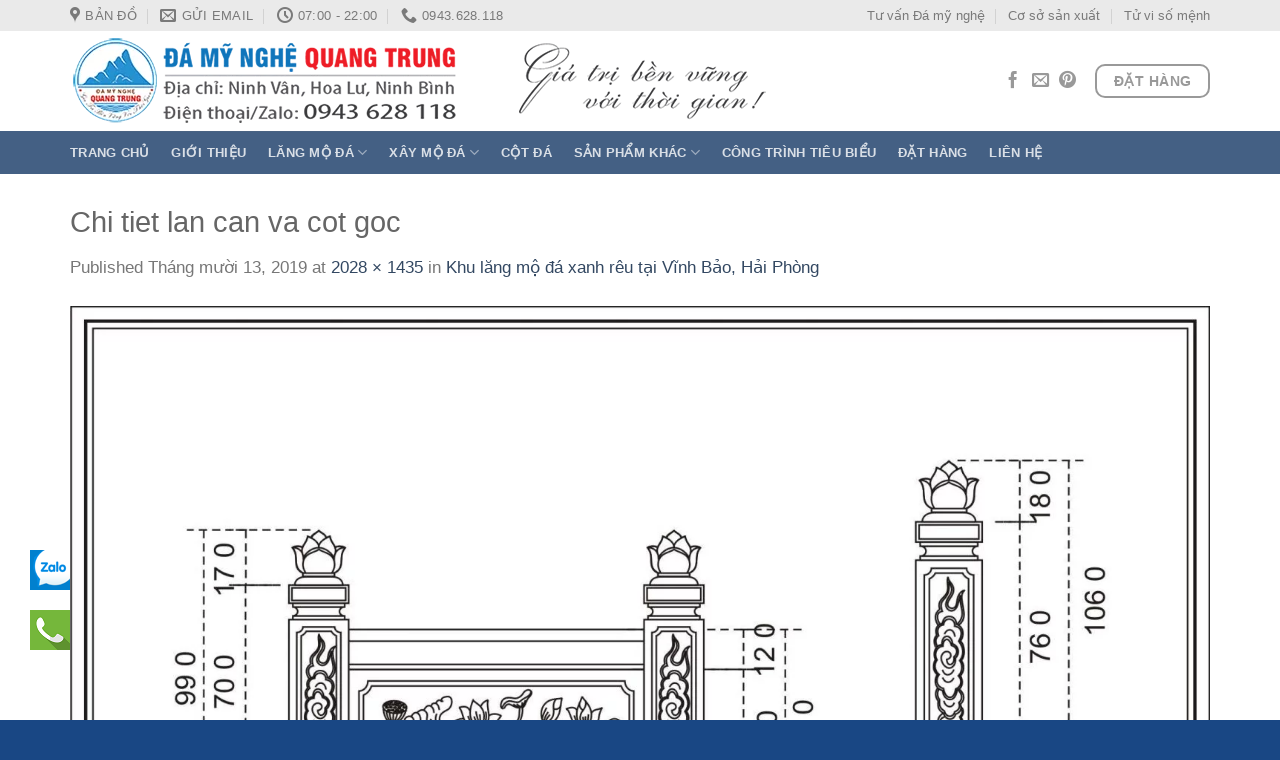

--- FILE ---
content_type: text/html; charset=UTF-8
request_url: https://damynghequangtrung.com/khu-lang-mo-da-xanh-reu-tai-vinh-bao-hai-phong/chi-tiet-lan-can-va-cot-goc/
body_size: 14437
content:
<!DOCTYPE html>
<!--[if IE 9 ]> <html lang="vi" prefix="og: https://ogp.me/ns#" class="ie9 loading-site no-js"> <![endif]-->
<!--[if IE 8 ]> <html lang="vi" prefix="og: https://ogp.me/ns#" class="ie8 loading-site no-js"> <![endif]-->
<!--[if (gte IE 9)|!(IE)]><!-->
<html lang="vi" prefix="og: https://ogp.me/ns#" class="loading-site no-js"> <!--<![endif]-->
<head>
	<meta charset="UTF-8" />
	<link rel="profile" href="https://gmpg.org/xfn/11" />
	<link rel="pingback" href="https://damynghequangtrung.com/xmlrpc.php" />
	<meta name="msvalidate.01" content="91EFBCD0554E91D4F97BB27211C72D60" />
	<meta name="p:domain_verify" content="0edb1b181b0a5b74aee51b68ae203333"/>
	<!-- Google Tag Manager -->
	<script>(function(w,d,s,l,i){w[l]=w[l]||[];w[l].push({'gtm.start':
	new Date().getTime(),event:'gtm.js'});var f=d.getElementsByTagName(s)[0],
	j=d.createElement(s),dl=l!='dataLayer'?'&l='+l:'';j.async=true;j.src=
	'https://www.googletagmanager.com/gtm.js?id='+i+dl;f.parentNode.insertBefore(j,f);
	})(window,document,'script','dataLayer','GTM-5PTZFJD8');</script>
	<!-- End Google Tag Manager -->
	<script>(function(html){html.className = html.className.replace(/\bno-js\b/,'js')})(document.documentElement);</script>
<meta name="viewport" content="width=device-width, initial-scale=1, maximum-scale=1" />
<!-- Search Engine Optimization by Rank Math PRO - https://rankmath.com/ -->
<title>Chi tiet lan can va cot goc Mẫu Lăng mộ đá, Mộ đá ĐẸP Quang Trung</title>
<meta name="description" content="Chi tiet lan can va cot goc"/>
<meta name="robots" content="follow, index, max-snippet:-1, max-video-preview:-1, max-image-preview:large"/>
<link rel="canonical" href="https://damynghequangtrung.com/khu-lang-mo-da-xanh-reu-tai-vinh-bao-hai-phong/chi-tiet-lan-can-va-cot-goc/#main" />
<meta property="og:locale" content="vi_VN" />
<meta property="og:type" content="article" />
<meta property="og:title" content="Chi tiet lan can va cot goc Mẫu Lăng mộ đá, Mộ đá ĐẸP Quang Trung" />
<meta property="og:description" content="Chi tiet lan can va cot goc" />
<meta property="og:url" content="https://damynghequangtrung.com/khu-lang-mo-da-xanh-reu-tai-vinh-bao-hai-phong/chi-tiet-lan-can-va-cot-goc/#main" />
<meta property="og:site_name" content="Lăng Mộ đá, Mộ đá, Cuốn thư đá, Cột đá, Cổng đá Đẹp" />
<meta property="article:publisher" content="https://www.facebook.com/damynghequangtrung/" />
<meta property="og:updated_time" content="2019-10-13T05:33:52+07:00" />
<meta property="og:image" content="https://damynghequangtrung.com/wp-content/uploads/2019/10/Chi-tiet-lan-can-va-cot-goc-768x543.jpg" />
<meta property="og:image:secure_url" content="https://damynghequangtrung.com/wp-content/uploads/2019/10/Chi-tiet-lan-can-va-cot-goc-768x543.jpg" />
<meta property="og:image:width" content="768" />
<meta property="og:image:height" content="543" />
<meta property="og:image:alt" content="Chi tiet lan can va cot goc" />
<meta property="og:image:type" content="image/jpeg" />
<meta name="twitter:card" content="summary_large_image" />
<meta name="twitter:title" content="Chi tiet lan can va cot goc Mẫu Lăng mộ đá, Mộ đá ĐẸP Quang Trung" />
<meta name="twitter:description" content="Chi tiet lan can va cot goc" />
<meta name="twitter:image" content="https://damynghequangtrung.com/wp-content/uploads/2019/10/Chi-tiet-lan-can-va-cot-goc-768x543.jpg" />
<script type="application/ld+json" class="rank-math-schema-pro">{"@context":"https://schema.org","@graph":[{"@type":"BreadcrumbList","@id":"https://damynghequangtrung.com/khu-lang-mo-da-xanh-reu-tai-vinh-bao-hai-phong/chi-tiet-lan-can-va-cot-goc/#main#breadcrumb","itemListElement":[{"@type":"ListItem","position":"1","item":{"@id":"https://damynghequangtrung.com","name":"Trang ch\u1ee7"}},{"@type":"ListItem","position":"2","item":{"@id":"https://damynghequangtrung.com/khu-lang-mo-da-xanh-reu-tai-vinh-bao-hai-phong/","name":"Khu l\u0103ng m\u1ed9 \u0111\u00e1 xanh r\u00eau t\u1ea1i V\u0129nh B\u1ea3o, H\u1ea3i Ph\u00f2ng"}},{"@type":"ListItem","position":"3","item":{"@id":"https://damynghequangtrung.com/khu-lang-mo-da-xanh-reu-tai-vinh-bao-hai-phong/chi-tiet-lan-can-va-cot-goc/#main","name":"Chi tiet lan can va cot goc"}}]}]}</script>
<!-- /Rank Math WordPress SEO plugin -->

<link rel='dns-prefetch' href='//www.googletagmanager.com' />
<link rel='dns-prefetch' href='//fonts.googleapis.com' />
<link rel="alternate" type="application/rss+xml" title="Dòng thông tin Lăng Mộ đá, Mộ đá, Cuốn thư đá, Cột đá, Cổng đá Đẹp &raquo;" href="https://damynghequangtrung.com/feed/" />
<link rel="alternate" type="application/rss+xml" title="Lăng Mộ đá, Mộ đá, Cuốn thư đá, Cột đá, Cổng đá Đẹp &raquo; Dòng bình luận" href="https://damynghequangtrung.com/comments/feed/" />
<link rel="alternate" type="application/rss+xml" title="Lăng Mộ đá, Mộ đá, Cuốn thư đá, Cột đá, Cổng đá Đẹp &raquo; Chi tiet lan can va cot goc Dòng bình luận" href="https://damynghequangtrung.com/khu-lang-mo-da-xanh-reu-tai-vinh-bao-hai-phong/chi-tiet-lan-can-va-cot-goc/#main/feed/" />
<script type="text/javascript">
/* <![CDATA[ */
window._wpemojiSettings = {"baseUrl":"https:\/\/s.w.org\/images\/core\/emoji\/15.0.3\/72x72\/","ext":".png","svgUrl":"https:\/\/s.w.org\/images\/core\/emoji\/15.0.3\/svg\/","svgExt":".svg","source":{"concatemoji":"https:\/\/damynghequangtrung.com\/wp-includes\/js\/wp-emoji-release.min.js?ver=6.6.4"}};
/*! This file is auto-generated */
!function(i,n){var o,s,e;function c(e){try{var t={supportTests:e,timestamp:(new Date).valueOf()};sessionStorage.setItem(o,JSON.stringify(t))}catch(e){}}function p(e,t,n){e.clearRect(0,0,e.canvas.width,e.canvas.height),e.fillText(t,0,0);var t=new Uint32Array(e.getImageData(0,0,e.canvas.width,e.canvas.height).data),r=(e.clearRect(0,0,e.canvas.width,e.canvas.height),e.fillText(n,0,0),new Uint32Array(e.getImageData(0,0,e.canvas.width,e.canvas.height).data));return t.every(function(e,t){return e===r[t]})}function u(e,t,n){switch(t){case"flag":return n(e,"\ud83c\udff3\ufe0f\u200d\u26a7\ufe0f","\ud83c\udff3\ufe0f\u200b\u26a7\ufe0f")?!1:!n(e,"\ud83c\uddfa\ud83c\uddf3","\ud83c\uddfa\u200b\ud83c\uddf3")&&!n(e,"\ud83c\udff4\udb40\udc67\udb40\udc62\udb40\udc65\udb40\udc6e\udb40\udc67\udb40\udc7f","\ud83c\udff4\u200b\udb40\udc67\u200b\udb40\udc62\u200b\udb40\udc65\u200b\udb40\udc6e\u200b\udb40\udc67\u200b\udb40\udc7f");case"emoji":return!n(e,"\ud83d\udc26\u200d\u2b1b","\ud83d\udc26\u200b\u2b1b")}return!1}function f(e,t,n){var r="undefined"!=typeof WorkerGlobalScope&&self instanceof WorkerGlobalScope?new OffscreenCanvas(300,150):i.createElement("canvas"),a=r.getContext("2d",{willReadFrequently:!0}),o=(a.textBaseline="top",a.font="600 32px Arial",{});return e.forEach(function(e){o[e]=t(a,e,n)}),o}function t(e){var t=i.createElement("script");t.src=e,t.defer=!0,i.head.appendChild(t)}"undefined"!=typeof Promise&&(o="wpEmojiSettingsSupports",s=["flag","emoji"],n.supports={everything:!0,everythingExceptFlag:!0},e=new Promise(function(e){i.addEventListener("DOMContentLoaded",e,{once:!0})}),new Promise(function(t){var n=function(){try{var e=JSON.parse(sessionStorage.getItem(o));if("object"==typeof e&&"number"==typeof e.timestamp&&(new Date).valueOf()<e.timestamp+604800&&"object"==typeof e.supportTests)return e.supportTests}catch(e){}return null}();if(!n){if("undefined"!=typeof Worker&&"undefined"!=typeof OffscreenCanvas&&"undefined"!=typeof URL&&URL.createObjectURL&&"undefined"!=typeof Blob)try{var e="postMessage("+f.toString()+"("+[JSON.stringify(s),u.toString(),p.toString()].join(",")+"));",r=new Blob([e],{type:"text/javascript"}),a=new Worker(URL.createObjectURL(r),{name:"wpTestEmojiSupports"});return void(a.onmessage=function(e){c(n=e.data),a.terminate(),t(n)})}catch(e){}c(n=f(s,u,p))}t(n)}).then(function(e){for(var t in e)n.supports[t]=e[t],n.supports.everything=n.supports.everything&&n.supports[t],"flag"!==t&&(n.supports.everythingExceptFlag=n.supports.everythingExceptFlag&&n.supports[t]);n.supports.everythingExceptFlag=n.supports.everythingExceptFlag&&!n.supports.flag,n.DOMReady=!1,n.readyCallback=function(){n.DOMReady=!0}}).then(function(){return e}).then(function(){var e;n.supports.everything||(n.readyCallback(),(e=n.source||{}).concatemoji?t(e.concatemoji):e.wpemoji&&e.twemoji&&(t(e.twemoji),t(e.wpemoji)))}))}((window,document),window._wpemojiSettings);
/* ]]> */
</script>
<style id='wp-emoji-styles-inline-css' type='text/css'>

	img.wp-smiley, img.emoji {
		display: inline !important;
		border: none !important;
		box-shadow: none !important;
		height: 1em !important;
		width: 1em !important;
		margin: 0 0.07em !important;
		vertical-align: -0.1em !important;
		background: none !important;
		padding: 0 !important;
	}
</style>
<link rel='stylesheet' id='wp-block-library-css' href='https://damynghequangtrung.com/wp-includes/css/dist/block-library/style.min.css?ver=6.6.4' type='text/css' media='all' />
<style id='wpjoli-joli-table-of-contents-style-inline-css' type='text/css'>


</style>
<style id='classic-theme-styles-inline-css' type='text/css'>
/*! This file is auto-generated */
.wp-block-button__link{color:#fff;background-color:#32373c;border-radius:9999px;box-shadow:none;text-decoration:none;padding:calc(.667em + 2px) calc(1.333em + 2px);font-size:1.125em}.wp-block-file__button{background:#32373c;color:#fff;text-decoration:none}
</style>
<style id='global-styles-inline-css' type='text/css'>
:root{--wp--preset--aspect-ratio--square: 1;--wp--preset--aspect-ratio--4-3: 4/3;--wp--preset--aspect-ratio--3-4: 3/4;--wp--preset--aspect-ratio--3-2: 3/2;--wp--preset--aspect-ratio--2-3: 2/3;--wp--preset--aspect-ratio--16-9: 16/9;--wp--preset--aspect-ratio--9-16: 9/16;--wp--preset--color--black: #000000;--wp--preset--color--cyan-bluish-gray: #abb8c3;--wp--preset--color--white: #ffffff;--wp--preset--color--pale-pink: #f78da7;--wp--preset--color--vivid-red: #cf2e2e;--wp--preset--color--luminous-vivid-orange: #ff6900;--wp--preset--color--luminous-vivid-amber: #fcb900;--wp--preset--color--light-green-cyan: #7bdcb5;--wp--preset--color--vivid-green-cyan: #00d084;--wp--preset--color--pale-cyan-blue: #8ed1fc;--wp--preset--color--vivid-cyan-blue: #0693e3;--wp--preset--color--vivid-purple: #9b51e0;--wp--preset--gradient--vivid-cyan-blue-to-vivid-purple: linear-gradient(135deg,rgba(6,147,227,1) 0%,rgb(155,81,224) 100%);--wp--preset--gradient--light-green-cyan-to-vivid-green-cyan: linear-gradient(135deg,rgb(122,220,180) 0%,rgb(0,208,130) 100%);--wp--preset--gradient--luminous-vivid-amber-to-luminous-vivid-orange: linear-gradient(135deg,rgba(252,185,0,1) 0%,rgba(255,105,0,1) 100%);--wp--preset--gradient--luminous-vivid-orange-to-vivid-red: linear-gradient(135deg,rgba(255,105,0,1) 0%,rgb(207,46,46) 100%);--wp--preset--gradient--very-light-gray-to-cyan-bluish-gray: linear-gradient(135deg,rgb(238,238,238) 0%,rgb(169,184,195) 100%);--wp--preset--gradient--cool-to-warm-spectrum: linear-gradient(135deg,rgb(74,234,220) 0%,rgb(151,120,209) 20%,rgb(207,42,186) 40%,rgb(238,44,130) 60%,rgb(251,105,98) 80%,rgb(254,248,76) 100%);--wp--preset--gradient--blush-light-purple: linear-gradient(135deg,rgb(255,206,236) 0%,rgb(152,150,240) 100%);--wp--preset--gradient--blush-bordeaux: linear-gradient(135deg,rgb(254,205,165) 0%,rgb(254,45,45) 50%,rgb(107,0,62) 100%);--wp--preset--gradient--luminous-dusk: linear-gradient(135deg,rgb(255,203,112) 0%,rgb(199,81,192) 50%,rgb(65,88,208) 100%);--wp--preset--gradient--pale-ocean: linear-gradient(135deg,rgb(255,245,203) 0%,rgb(182,227,212) 50%,rgb(51,167,181) 100%);--wp--preset--gradient--electric-grass: linear-gradient(135deg,rgb(202,248,128) 0%,rgb(113,206,126) 100%);--wp--preset--gradient--midnight: linear-gradient(135deg,rgb(2,3,129) 0%,rgb(40,116,252) 100%);--wp--preset--font-size--small: 13px;--wp--preset--font-size--medium: 20px;--wp--preset--font-size--large: 36px;--wp--preset--font-size--x-large: 42px;--wp--preset--spacing--20: 0.44rem;--wp--preset--spacing--30: 0.67rem;--wp--preset--spacing--40: 1rem;--wp--preset--spacing--50: 1.5rem;--wp--preset--spacing--60: 2.25rem;--wp--preset--spacing--70: 3.38rem;--wp--preset--spacing--80: 5.06rem;--wp--preset--shadow--natural: 6px 6px 9px rgba(0, 0, 0, 0.2);--wp--preset--shadow--deep: 12px 12px 50px rgba(0, 0, 0, 0.4);--wp--preset--shadow--sharp: 6px 6px 0px rgba(0, 0, 0, 0.2);--wp--preset--shadow--outlined: 6px 6px 0px -3px rgba(255, 255, 255, 1), 6px 6px rgba(0, 0, 0, 1);--wp--preset--shadow--crisp: 6px 6px 0px rgba(0, 0, 0, 1);}:where(.is-layout-flex){gap: 0.5em;}:where(.is-layout-grid){gap: 0.5em;}body .is-layout-flex{display: flex;}.is-layout-flex{flex-wrap: wrap;align-items: center;}.is-layout-flex > :is(*, div){margin: 0;}body .is-layout-grid{display: grid;}.is-layout-grid > :is(*, div){margin: 0;}:where(.wp-block-columns.is-layout-flex){gap: 2em;}:where(.wp-block-columns.is-layout-grid){gap: 2em;}:where(.wp-block-post-template.is-layout-flex){gap: 1.25em;}:where(.wp-block-post-template.is-layout-grid){gap: 1.25em;}.has-black-color{color: var(--wp--preset--color--black) !important;}.has-cyan-bluish-gray-color{color: var(--wp--preset--color--cyan-bluish-gray) !important;}.has-white-color{color: var(--wp--preset--color--white) !important;}.has-pale-pink-color{color: var(--wp--preset--color--pale-pink) !important;}.has-vivid-red-color{color: var(--wp--preset--color--vivid-red) !important;}.has-luminous-vivid-orange-color{color: var(--wp--preset--color--luminous-vivid-orange) !important;}.has-luminous-vivid-amber-color{color: var(--wp--preset--color--luminous-vivid-amber) !important;}.has-light-green-cyan-color{color: var(--wp--preset--color--light-green-cyan) !important;}.has-vivid-green-cyan-color{color: var(--wp--preset--color--vivid-green-cyan) !important;}.has-pale-cyan-blue-color{color: var(--wp--preset--color--pale-cyan-blue) !important;}.has-vivid-cyan-blue-color{color: var(--wp--preset--color--vivid-cyan-blue) !important;}.has-vivid-purple-color{color: var(--wp--preset--color--vivid-purple) !important;}.has-black-background-color{background-color: var(--wp--preset--color--black) !important;}.has-cyan-bluish-gray-background-color{background-color: var(--wp--preset--color--cyan-bluish-gray) !important;}.has-white-background-color{background-color: var(--wp--preset--color--white) !important;}.has-pale-pink-background-color{background-color: var(--wp--preset--color--pale-pink) !important;}.has-vivid-red-background-color{background-color: var(--wp--preset--color--vivid-red) !important;}.has-luminous-vivid-orange-background-color{background-color: var(--wp--preset--color--luminous-vivid-orange) !important;}.has-luminous-vivid-amber-background-color{background-color: var(--wp--preset--color--luminous-vivid-amber) !important;}.has-light-green-cyan-background-color{background-color: var(--wp--preset--color--light-green-cyan) !important;}.has-vivid-green-cyan-background-color{background-color: var(--wp--preset--color--vivid-green-cyan) !important;}.has-pale-cyan-blue-background-color{background-color: var(--wp--preset--color--pale-cyan-blue) !important;}.has-vivid-cyan-blue-background-color{background-color: var(--wp--preset--color--vivid-cyan-blue) !important;}.has-vivid-purple-background-color{background-color: var(--wp--preset--color--vivid-purple) !important;}.has-black-border-color{border-color: var(--wp--preset--color--black) !important;}.has-cyan-bluish-gray-border-color{border-color: var(--wp--preset--color--cyan-bluish-gray) !important;}.has-white-border-color{border-color: var(--wp--preset--color--white) !important;}.has-pale-pink-border-color{border-color: var(--wp--preset--color--pale-pink) !important;}.has-vivid-red-border-color{border-color: var(--wp--preset--color--vivid-red) !important;}.has-luminous-vivid-orange-border-color{border-color: var(--wp--preset--color--luminous-vivid-orange) !important;}.has-luminous-vivid-amber-border-color{border-color: var(--wp--preset--color--luminous-vivid-amber) !important;}.has-light-green-cyan-border-color{border-color: var(--wp--preset--color--light-green-cyan) !important;}.has-vivid-green-cyan-border-color{border-color: var(--wp--preset--color--vivid-green-cyan) !important;}.has-pale-cyan-blue-border-color{border-color: var(--wp--preset--color--pale-cyan-blue) !important;}.has-vivid-cyan-blue-border-color{border-color: var(--wp--preset--color--vivid-cyan-blue) !important;}.has-vivid-purple-border-color{border-color: var(--wp--preset--color--vivid-purple) !important;}.has-vivid-cyan-blue-to-vivid-purple-gradient-background{background: var(--wp--preset--gradient--vivid-cyan-blue-to-vivid-purple) !important;}.has-light-green-cyan-to-vivid-green-cyan-gradient-background{background: var(--wp--preset--gradient--light-green-cyan-to-vivid-green-cyan) !important;}.has-luminous-vivid-amber-to-luminous-vivid-orange-gradient-background{background: var(--wp--preset--gradient--luminous-vivid-amber-to-luminous-vivid-orange) !important;}.has-luminous-vivid-orange-to-vivid-red-gradient-background{background: var(--wp--preset--gradient--luminous-vivid-orange-to-vivid-red) !important;}.has-very-light-gray-to-cyan-bluish-gray-gradient-background{background: var(--wp--preset--gradient--very-light-gray-to-cyan-bluish-gray) !important;}.has-cool-to-warm-spectrum-gradient-background{background: var(--wp--preset--gradient--cool-to-warm-spectrum) !important;}.has-blush-light-purple-gradient-background{background: var(--wp--preset--gradient--blush-light-purple) !important;}.has-blush-bordeaux-gradient-background{background: var(--wp--preset--gradient--blush-bordeaux) !important;}.has-luminous-dusk-gradient-background{background: var(--wp--preset--gradient--luminous-dusk) !important;}.has-pale-ocean-gradient-background{background: var(--wp--preset--gradient--pale-ocean) !important;}.has-electric-grass-gradient-background{background: var(--wp--preset--gradient--electric-grass) !important;}.has-midnight-gradient-background{background: var(--wp--preset--gradient--midnight) !important;}.has-small-font-size{font-size: var(--wp--preset--font-size--small) !important;}.has-medium-font-size{font-size: var(--wp--preset--font-size--medium) !important;}.has-large-font-size{font-size: var(--wp--preset--font-size--large) !important;}.has-x-large-font-size{font-size: var(--wp--preset--font-size--x-large) !important;}
:where(.wp-block-post-template.is-layout-flex){gap: 1.25em;}:where(.wp-block-post-template.is-layout-grid){gap: 1.25em;}
:where(.wp-block-columns.is-layout-flex){gap: 2em;}:where(.wp-block-columns.is-layout-grid){gap: 2em;}
:root :where(.wp-block-pullquote){font-size: 1.5em;line-height: 1.6;}
</style>
<link rel='stylesheet' id='contact-form-7-css' href='https://damynghequangtrung.com/wp-content/plugins/contact-form-7/includes/css/styles.css?ver=5.7.3' type='text/css' media='all' />
<link rel='stylesheet' id='flatsome-icons-css' href='https://damynghequangtrung.com/wp-content/themes/flatsome/assets/css/fl-icons.css?ver=3.3' type='text/css' media='all' />
<link rel='stylesheet' id='flatsome-main-css' href='https://damynghequangtrung.com/wp-content/themes/flatsome/assets/css/flatsome.css?ver=3.10.4' type='text/css' media='all' />
<link rel='stylesheet' id='flatsome-style-css' href='https://damynghequangtrung.com/wp-content/themes/flatsome-child/style.css?ver=3.0' type='text/css' media='all' />
<link rel='stylesheet' id='flatsome-googlefonts-css' href='//fonts.googleapis.com/css?family=-apple-system%2C+BlinkMacSystemFont%2C+&quot;Segoe_UI&quot;,_Roboto,_Oxygen-Sans,_Ubuntu,_Cantarell,_&quot;Helvetica_Neue&quot;,_sans-serif:regular,regular|Monaco,&quot;Lucida_Sans_Typewriter&quot;,&quot;Lucida_Typewriter&quot;Courier_New&quot;,Courier,monospace:regular,regular,700,regular&#038;display=swap&#038;ver=3.9' type='text/css' media='all' />

<!-- Đoạn mã Google tag (gtag.js) được thêm bởi Site Kit -->
<!-- Đoạn mã Google Analytics được thêm bởi Site Kit -->
<script type="text/javascript" src="https://www.googletagmanager.com/gtag/js?id=GT-WF78CTHN" id="google_gtagjs-js" async></script>
<script type="text/javascript" id="google_gtagjs-js-after">
/* <![CDATA[ */
window.dataLayer = window.dataLayer || [];function gtag(){dataLayer.push(arguments);}
gtag("set","linker",{"domains":["damynghequangtrung.com"]});
gtag("js", new Date());
gtag("set", "developer_id.dZTNiMT", true);
gtag("config", "GT-WF78CTHN", {"googlesitekit_post_type":"attachment"});
 window._googlesitekit = window._googlesitekit || {}; window._googlesitekit.throttledEvents = []; window._googlesitekit.gtagEvent = (name, data) => { var key = JSON.stringify( { name, data } ); if ( !! window._googlesitekit.throttledEvents[ key ] ) { return; } window._googlesitekit.throttledEvents[ key ] = true; setTimeout( () => { delete window._googlesitekit.throttledEvents[ key ]; }, 5 ); gtag( "event", name, { ...data, event_source: "site-kit" } ); }; 
/* ]]> */
</script>
<script type="text/javascript" src="https://damynghequangtrung.com/wp-includes/js/jquery/jquery.min.js?ver=3.7.1" id="jquery-core-js"></script>
<script type="text/javascript" src="https://damynghequangtrung.com/wp-includes/js/jquery/jquery-migrate.min.js?ver=3.4.1" id="jquery-migrate-js"></script>
<link rel="https://api.w.org/" href="https://damynghequangtrung.com/wp-json/" /><link rel="alternate" title="JSON" type="application/json" href="https://damynghequangtrung.com/wp-json/wp/v2/media/3967" /><link rel="EditURI" type="application/rsd+xml" title="RSD" href="https://damynghequangtrung.com/xmlrpc.php?rsd" />
<meta name="generator" content="WordPress 6.6.4" />
<link rel='shortlink' href='https://damynghequangtrung.com/?p=3967' />
<link rel="alternate" title="oNhúng (JSON)" type="application/json+oembed" href="https://damynghequangtrung.com/wp-json/oembed/1.0/embed?url=https%3A%2F%2Fdamynghequangtrung.com%2Fkhu-lang-mo-da-xanh-reu-tai-vinh-bao-hai-phong%2Fchi-tiet-lan-can-va-cot-goc%2F%23main" />
<link rel="alternate" title="oNhúng (XML)" type="text/xml+oembed" href="https://damynghequangtrung.com/wp-json/oembed/1.0/embed?url=https%3A%2F%2Fdamynghequangtrung.com%2Fkhu-lang-mo-da-xanh-reu-tai-vinh-bao-hai-phong%2Fchi-tiet-lan-can-va-cot-goc%2F%23main&#038;format=xml" />
<meta name="generator" content="Site Kit by Google 1.170.0" /><style>.bg{opacity: 0; transition: opacity 1s; -webkit-transition: opacity 1s;} .bg-loaded{opacity: 1;}</style><!--[if IE]><link rel="stylesheet" type="text/css" href="https://damynghequangtrung.com/wp-content/themes/flatsome/assets/css/ie-fallback.css"><script src="//cdnjs.cloudflare.com/ajax/libs/html5shiv/3.6.1/html5shiv.js"></script><script>var head = document.getElementsByTagName('head')[0],style = document.createElement('style');style.type = 'text/css';style.styleSheet.cssText = ':before,:after{content:none !important';head.appendChild(style);setTimeout(function(){head.removeChild(style);}, 0);</script><script src="https://damynghequangtrung.com/wp-content/themes/flatsome/assets/libs/ie-flexibility.js"></script><![endif]--><link rel="icon" href="https://damynghequangtrung.com/wp-content/uploads/2018/10/cropped-logo-Copy-32x32.png" sizes="32x32" />
<link rel="icon" href="https://damynghequangtrung.com/wp-content/uploads/2018/10/cropped-logo-Copy-192x192.png" sizes="192x192" />
<link rel="apple-touch-icon" href="https://damynghequangtrung.com/wp-content/uploads/2018/10/cropped-logo-Copy-180x180.png" />
<meta name="msapplication-TileImage" content="https://damynghequangtrung.com/wp-content/uploads/2018/10/cropped-logo-Copy-270x270.png" />
<style id="custom-css" type="text/css">:root {--primary-color: #446084;}.full-width .ubermenu-nav, .container, .row{max-width: 1170px}.row.row-collapse{max-width: 1140px}.row.row-small{max-width: 1162.5px}.row.row-large{max-width: 1200px}.header-main{height: 100px}#logo img{max-height: 100px}#logo{width:700px;}.header-bottom{min-height: 43px}.header-top{min-height: 30px}.transparent .header-main{height: 30px}.transparent #logo img{max-height: 30px}.has-transparent + .page-title:first-of-type,.has-transparent + #main > .page-title,.has-transparent + #main > div > .page-title,.has-transparent + #main .page-header-wrapper:first-of-type .page-title{padding-top: 110px;}.header.show-on-scroll,.stuck .header-main{height:70px!important}.stuck #logo img{max-height: 70px!important}.header-bg-color, .header-wrapper {background-color: rgba(255,255,255,0.9)}.header-bottom {background-color: #446084}.stuck .header-main .nav > li > a{line-height: 50px }.header-bottom-nav > li > a{line-height: 16px }@media (max-width: 549px) {.header-main{height: 70px}#logo img{max-height: 70px}}.header-top{background-color:#eaeaea!important;}body{font-size: 105%;}@media screen and (max-width: 549px){body{font-size: 100%;}}body{font-family:"Monaco,&quot;Lucida Sans Typewriter&quot;,&quot;Lucida Typewriter&quot;,&quot;Courier New&quot;,Courier,monospace", sans-serif}body{font-weight: 0}.nav > li > a {font-family:"Monaco,&quot;Lucida Sans Typewriter&quot;,&quot;Lucida Typewriter&quot;,&quot;Courier New&quot;,Courier,monospace", sans-serif;}.nav > li > a {font-weight: 700;}h1,h2,h3,h4,h5,h6,.heading-font, .off-canvas-center .nav-sidebar.nav-vertical > li > a{font-family: "-apple-system, BlinkMacSystemFont, &quot;Segoe UI&quot;, Roboto, Oxygen-Sans, Ubuntu, Cantarell, &quot;Helvetica Neue&quot;, sans-serif", sans-serif;}h1,h2,h3,h4,h5,h6,.heading-font,.banner h1,.banner h2{font-weight: 0;}h1,h2,h3,h4,h5,h6,.heading-font{color: #666666;}.alt-font{font-family: "Monaco,&quot;Lucida Sans Typewriter&quot;,&quot;Lucida Typewriter&quot;,&quot;Courier New&quot;,Courier,monospace", sans-serif;}.alt-font{font-weight: 0!important;}.footer-2{background-color: #446084}.absolute-footer, html{background-color: #194784}/* Custom CSS */.nav-dropdown>li>a{padding: 5px 10px;}.nav-dropdown {min-width: 220px;}h1, h2, h3, h4, h5, h6, .heading-font {font-weight: 400!important;}.box-image .image-cover {}.label-new.menu-item > a:after{content:"New";}.label-hot.menu-item > a:after{content:"Hot";}.label-sale.menu-item > a:after{content:"Sale";}.label-popular.menu-item > a:after{content:"Popular";}</style></head>

<body data-rsssl=1 class="attachment attachment-template-default single single-attachment postid-3967 attachmentid-3967 attachment-jpeg lightbox nav-dropdown-has-arrow">
	<!-- Google Tag Manager (noscript) -->
	<noscript><iframe src="https://www.googletagmanager.com/ns.html?id=GTM-5PTZFJD8"
	height="0" width="0" style="display:none;visibility:hidden"></iframe></noscript>
	<!-- End Google Tag Manager (noscript) -->


<a class="skip-link screen-reader-text" href="#main">Skip to content</a>

<div id="wrapper">

	
	<header id="header" class="header has-sticky sticky-jump">
		<div class="header-wrapper">
			<div id="top-bar" class="header-top hide-for-sticky">
    <div class="flex-row container">
      <div class="flex-col hide-for-medium flex-left">
          <ul class="nav nav-left medium-nav-center nav-small  nav-divided">
              <li class="header-contact-wrapper">
		<ul id="header-contact" class="nav nav-divided nav-uppercase header-contact">
					<li class="">
			  <a target="_blank" rel="noopener noreferrer nofollow external" href="https://maps.google.com/?q=Đá mỹ nghệ Quang Trung" title="Đá mỹ nghệ Quang Trung" class="tooltip" data-wpel-link="external">
			  	 <i class="icon-map-pin-fill" style="font-size:16px;"></i>			     <span>
			     	Bản đồ			     </span>
			  </a>
			</li>
			
						<li class="">
			  <a href="mailto:quangtrung118.nb@gmail.com" class="tooltip" title="quangtrung118.nb@gmail.com">
				  <i class="icon-envelop" style="font-size:16px;"></i>			       <span>
			       	Gửi Email			       </span>
			  </a>
			</li>
					
						<li class="">
			  <a class="tooltip" title="07:00 - 22:00 | 24h/7 ">
			  	   <i class="icon-clock" style="font-size:16px;"></i>			        <span>07:00 - 22:00</span>
			  </a>
			 </li>
			
						<li class="">
			  <a href="tel:0943.628.118" class="tooltip" title="0943.628.118" data-wpel-link="internal">
			     <i class="icon-phone" style="font-size:16px;"></i>			      <span>0943.628.118</span>
			  </a>
			</li>
				</ul>
</li>          </ul>
      </div><!-- flex-col left -->

      <div class="flex-col hide-for-medium flex-center">
          <ul class="nav nav-center nav-small  nav-divided">
                        </ul>
      </div><!-- center -->

      <div class="flex-col hide-for-medium flex-right">
         <ul class="nav top-bar-nav nav-right nav-small  nav-divided">
              <li id="menu-item-6029" class="menu-item menu-item-type-custom menu-item-object-custom  menu-item-6029"><a href="https://damynghequangtrung.com/tu-van-da-my-nghe/" class="nav-top-link" data-wpel-link="internal">Tư vấn Đá mỹ nghệ</a></li>
<li id="menu-item-6030" class="menu-item menu-item-type-custom menu-item-object-custom  menu-item-6030"><a href="https://damynghequangtrung.com/co-so-san-xuat/" class="nav-top-link" data-wpel-link="internal">Cơ sở sản xuất</a></li>
<li id="menu-item-7368" class="menu-item menu-item-type-taxonomy menu-item-object-category  menu-item-7368"><a href="https://damynghequangtrung.com/tu-vi-so-menh/" class="nav-top-link" data-wpel-link="internal">Tử vi số mệnh</a></li>
          </ul>
      </div><!-- .flex-col right -->

            <div class="flex-col show-for-medium flex-grow">
          <ul class="nav nav-center nav-small mobile-nav  nav-divided">
              <li class="html custom html_topbar_left"><strong class="uppercase">Xây Lăng Mộ đá; Mộ đá đẹp, uy tín</strong></li>          </ul>
      </div>
      
    </div><!-- .flex-row -->
</div><!-- #header-top -->
<div id="masthead" class="header-main hide-for-sticky">
      <div class="header-inner flex-row container logo-left medium-logo-center" role="navigation">

          <!-- Logo -->
          <div id="logo" class="flex-col logo">
            <!-- Header logo -->
<a href="https://damynghequangtrung.com/" title="Lăng Mộ đá, Mộ đá, Cuốn thư đá, Cột đá, Cổng đá Đẹp" rel="home" data-wpel-link="internal">
    <img width="700" height="100" src="https://damynghequangtrung.com/wp-content/uploads/2020/12/Banner-Quang-Trung-2021.png" class="header_logo header-logo" alt="Lăng Mộ đá, Mộ đá, Cuốn thư đá, Cột đá, Cổng đá Đẹp"/><img  width="700" height="100" src="https://damynghequangtrung.com/wp-content/uploads/2020/12/Banner-Quang-Trung-2021.png" class="header-logo-dark" alt="Lăng Mộ đá, Mộ đá, Cuốn thư đá, Cột đá, Cổng đá Đẹp"/></a>
          </div>

          <!-- Mobile Left Elements -->
          <div class="flex-col show-for-medium flex-left">
            <ul class="mobile-nav nav nav-left ">
              <li class="nav-icon has-icon">
  		<a href="#" data-open="#main-menu" data-pos="left" data-bg="main-menu-overlay" data-color="" class="is-small" aria-label="Menu" aria-controls="main-menu" aria-expanded="false">
		
		  <i class="icon-menu" ></i>
		  		</a>
	</li>            </ul>
          </div>

          <!-- Left Elements -->
          <div class="flex-col hide-for-medium flex-left
            flex-grow">
            <ul class="header-nav header-nav-main nav nav-left  nav-uppercase" >
                          </ul>
          </div>

          <!-- Right Elements -->
          <div class="flex-col hide-for-medium flex-right">
            <ul class="header-nav header-nav-main nav nav-right  nav-uppercase">
              <li class="html header-social-icons ml-0">
	<div class="social-icons follow-icons" ><a href="https://www.facebook.com/quangtrungstone" target="_blank" data-label="Facebook" rel="noopener noreferrer nofollow external" class="icon plain facebook tooltip" title="Follow on Facebook" data-wpel-link="external"><i class="icon-facebook" ></i></a><a href="mailto:quangtrung118.nb@gmail.com" data-label="E-mail"  rel="nofollow" class="icon plain  email tooltip" title="Send us an email"><i class="icon-envelop" ></i></a><a href="https://www.pinterest.com/langmodaquangtrung/" target="_blank" rel="noopener noreferrer nofollow"  data-label="Pinterest"  class="icon plain  pinterest tooltip" title="Follow on Pinterest"><i class="icon-pinterest" ></i></a></div></li><li class="html header-button-1">
	<div class="header-button">
	<a rel="noopener noreferrer" href="https://damynghequangtrung.com/huong-dan-dat-hang/" target="_blank" class="button secondary is-outline" style="border-radius:10px;" data-wpel-link="internal">
    <span>Đặt hàng</span>
  </a>
	</div>
</li>


            </ul>
          </div>

          <!-- Mobile Right Elements -->
          <div class="flex-col show-for-medium flex-right">
            <ul class="mobile-nav nav nav-right ">
                          </ul>
          </div>

      </div><!-- .header-inner -->
     
            <!-- Header divider -->
      <div class="container"><div class="top-divider full-width"></div></div>
      </div><!-- .header-main --><div id="wide-nav" class="header-bottom wide-nav nav-dark hide-for-medium">
    <div class="flex-row container">

                        <div class="flex-col hide-for-medium flex-left">
                <ul class="nav header-nav header-bottom-nav nav-left  nav-spacing-large nav-uppercase">
                    <li id="menu-item-8" class="menu-item menu-item-type-custom menu-item-object-custom menu-item-home  menu-item-8"><a title="Trang chủ" href="https://damynghequangtrung.com/" class="nav-top-link" data-wpel-link="internal">Trang chủ</a></li>
<li id="menu-item-5924" class="menu-item menu-item-type-post_type menu-item-object-page  menu-item-5924"><a title="Đá mỹ nghệ Quang Trung" href="https://damynghequangtrung.com/gioi-thieu-da-my-nghe-quang-trung/" class="nav-top-link" data-wpel-link="internal">Giới thiệu</a></li>
<li id="menu-item-12" class="menu-item menu-item-type-taxonomy menu-item-object-category menu-item-has-children  menu-item-12 has-dropdown"><a title="Lăng mộ đá" href="https://damynghequangtrung.com/lang-mo-da/" class="nav-top-link" data-wpel-link="internal">Lăng mộ đá<i class="icon-angle-down" ></i></a>
<ul class='nav-dropdown nav-dropdown-default'>
	<li id="menu-item-6225" class="menu-item menu-item-type-taxonomy menu-item-object-category  menu-item-6225"><a href="https://damynghequangtrung.com/lang-mo-da/" data-wpel-link="internal">Xây Lăng mộ đá</a></li>
	<li id="menu-item-6224" class="menu-item menu-item-type-taxonomy menu-item-object-category  menu-item-6224"><a href="https://damynghequangtrung.com/lang-tho-da/" data-wpel-link="internal">Lăng thờ đá</a></li>
	<li id="menu-item-6229" class="menu-item menu-item-type-taxonomy menu-item-object-category  menu-item-6229"><a href="https://damynghequangtrung.com/lang-mo-da/lang-mo-da-don/" data-wpel-link="internal">Lăng mộ đá đơn</a></li>
	<li id="menu-item-6228" class="menu-item menu-item-type-taxonomy menu-item-object-category  menu-item-6228"><a href="https://damynghequangtrung.com/lang-mo-da/lang-mo-da-doi/" data-wpel-link="internal">Lăng mộ đá đôi</a></li>
	<li id="menu-item-6230" class="menu-item menu-item-type-taxonomy menu-item-object-category  menu-item-6230"><a href="https://damynghequangtrung.com/lang-mo-da/lang-mo-da-hai-mai/" data-wpel-link="internal">Lăng mộ đá hai mái</a></li>
	<li id="menu-item-6226" class="menu-item menu-item-type-taxonomy menu-item-object-category  menu-item-6226"><a href="https://damynghequangtrung.com/lang-mo-da/lang-mo-da-ba-mai/" data-wpel-link="internal">Lăng mộ đá ba mái</a></li>
	<li id="menu-item-6227" class="menu-item menu-item-type-taxonomy menu-item-object-category  menu-item-6227"><a href="https://damynghequangtrung.com/lang-mo-da/lang-mo-da-cong-giao/" data-wpel-link="internal">Lăng mộ đá công giáo</a></li>
	<li id="menu-item-6231" class="menu-item menu-item-type-taxonomy menu-item-object-category  menu-item-6231"><a href="https://damynghequangtrung.com/lang-mo-da/lang-mo-da-xanh-reu/" data-wpel-link="internal">Lăng mộ đá xanh rêu</a></li>
</ul>
</li>
<li id="menu-item-13" class="menu-item menu-item-type-taxonomy menu-item-object-category menu-item-has-children  menu-item-13 has-dropdown"><a title="Xây Mộ đá" href="https://damynghequangtrung.com/mo-da/" class="nav-top-link" data-wpel-link="internal">Xây Mộ đá<i class="icon-angle-down" ></i></a>
<ul class='nav-dropdown nav-dropdown-default'>
	<li id="menu-item-5242" class="menu-item menu-item-type-taxonomy menu-item-object-category  menu-item-5242"><a title="Mộ đá ĐẸP" href="https://damynghequangtrung.com/mo-da/" data-wpel-link="internal">Mộ đá ĐẸP</a></li>
	<li id="menu-item-6448" class="menu-item menu-item-type-taxonomy menu-item-object-category  menu-item-6448"><a title="Mộ đá đơn đẹp" href="https://damynghequangtrung.com/mo-da/mo-da-don-dep/" data-wpel-link="internal">Mộ đá đơn đẹp</a></li>
	<li id="menu-item-6469" class="menu-item menu-item-type-taxonomy menu-item-object-category  menu-item-6469"><a title="Mộ đá có mái" href="https://damynghequangtrung.com/mo-da/mo-da-co-mai/" data-wpel-link="internal">Mộ đá có mái</a></li>
	<li id="menu-item-5240" class="menu-item menu-item-type-taxonomy menu-item-object-category  menu-item-5240"><a title="Mẫu Mộ đá đôi đẹp" href="https://damynghequangtrung.com/mo-da/mau-mo-da-doi/" data-wpel-link="internal">Mẫu Mộ đá đôi đẹp</a></li>
	<li id="menu-item-6472" class="menu-item menu-item-type-taxonomy menu-item-object-category  menu-item-6472"><a title="Mộ đá tròn đẹp" href="https://damynghequangtrung.com/mo-da/mo-da-tron-dep/" data-wpel-link="internal">Mộ đá tròn đẹp</a></li>
	<li id="menu-item-6471" class="menu-item menu-item-type-taxonomy menu-item-object-category  menu-item-6471"><a title="Mộ đá lục giác, bát giác" href="https://damynghequangtrung.com/mo-da/mo-da-luc-giac-bat-giac/" data-wpel-link="internal">Mộ đá lục giác, bát giác</a></li>
	<li id="menu-item-6470" class="menu-item menu-item-type-taxonomy menu-item-object-category  menu-item-6470"><a href="https://damynghequangtrung.com/mo-da/mo-da-cong-giao-dep/" data-wpel-link="internal">Mộ đá Công giáo đẹp</a></li>
	<li id="menu-item-5241" class="menu-item menu-item-type-taxonomy menu-item-object-category  menu-item-5241"><a title="Mộ Bảo tháp đá" href="https://damynghequangtrung.com/mo-bao-thap-da/" data-wpel-link="internal">Mộ Bảo tháp đá</a></li>
	<li id="menu-item-6473" class="menu-item menu-item-type-taxonomy menu-item-object-category  menu-item-6473"><a title="Mộ đá xanh rêu đẹp" href="https://damynghequangtrung.com/mo-da/mo-da-xanh-reu-dep/" data-wpel-link="internal">Mộ đá xanh rêu đẹp</a></li>
	<li id="menu-item-5243" class="menu-item menu-item-type-taxonomy menu-item-object-category  menu-item-5243"><a title="Mộ đá Hoa Cương" href="https://damynghequangtrung.com/mo-da-hoa-cuong/" data-wpel-link="internal">Mộ đá Hoa Cương</a></li>
</ul>
</li>
<li id="menu-item-11" class="menu-item menu-item-type-taxonomy menu-item-object-category  menu-item-11"><a title="Cột đá" href="https://damynghequangtrung.com/cot-da/" class="nav-top-link" data-wpel-link="internal">Cột đá</a></li>
<li id="menu-item-14" class="menu-item menu-item-type-custom menu-item-object-custom menu-item-has-children  menu-item-14 has-dropdown"><a title="Sản phẩm khác" href="#" class="nav-top-link">Sản phẩm khác<i class="icon-angle-down" ></i></a>
<ul class='nav-dropdown nav-dropdown-default'>
	<li id="menu-item-15" class="menu-item menu-item-type-taxonomy menu-item-object-category  menu-item-15"><a title="Bàn ghế đá" href="https://damynghequangtrung.com/ban-ghe-da/" data-wpel-link="internal">Bàn ghế đá</a></li>
	<li id="menu-item-16" class="menu-item menu-item-type-taxonomy menu-item-object-category  menu-item-16"><a title="Chân cột đá" href="https://damynghequangtrung.com/chan-cot-da/" data-wpel-link="internal">Chân cột đá</a></li>
	<li id="menu-item-17" class="menu-item menu-item-type-taxonomy menu-item-object-category  menu-item-17"><a title="Con giống đá" href="https://damynghequangtrung.com/con-giong-da/" data-wpel-link="internal">Con giống đá</a></li>
	<li id="menu-item-18" class="menu-item menu-item-type-taxonomy menu-item-object-category  menu-item-18"><a title="Cổng đá" href="https://damynghequangtrung.com/cong-da/" data-wpel-link="internal">Cổng đá</a></li>
	<li id="menu-item-19" class="menu-item menu-item-type-taxonomy menu-item-object-category  menu-item-19"><a title="Cuốn thư đá" href="https://damynghequangtrung.com/cuon-thu-da/" data-wpel-link="internal">Cuốn thư đá</a></li>
	<li id="menu-item-20" class="menu-item menu-item-type-taxonomy menu-item-object-category  menu-item-20"><a title="Lan can đá" href="https://damynghequangtrung.com/lan-can-da/" data-wpel-link="internal">Lan can đá</a></li>
	<li id="menu-item-1840" class="menu-item menu-item-type-taxonomy menu-item-object-category  menu-item-1840"><a title="Chiếu đá" href="https://damynghequangtrung.com/chieu-da/" data-wpel-link="internal">Chiếu đá</a></li>
	<li id="menu-item-22" class="menu-item menu-item-type-taxonomy menu-item-object-category  menu-item-22"><a title="Rồng đá" href="https://damynghequangtrung.com/rong-da/" data-wpel-link="internal">Rồng đá</a></li>
	<li id="menu-item-21" class="menu-item menu-item-type-taxonomy menu-item-object-category  menu-item-21"><a title="Lư hương đá" href="https://damynghequangtrung.com/lu-huong-da/" data-wpel-link="internal">Lư hương đá</a></li>
	<li id="menu-item-23" class="menu-item menu-item-type-taxonomy menu-item-object-category  menu-item-23"><a title="Tượng đá" href="https://damynghequangtrung.com/tuong-da/" data-wpel-link="internal">Tượng đá</a></li>
	<li id="menu-item-2747" class="menu-item menu-item-type-taxonomy menu-item-object-category  menu-item-2747"><a href="https://damynghequangtrung.com/dai-phun-nuoc-da/" data-wpel-link="internal">Đài phun nước đá</a></li>
	<li id="menu-item-7831" class="menu-item menu-item-type-taxonomy menu-item-object-category  menu-item-7831"><a href="https://damynghequangtrung.com/be-da/" data-wpel-link="internal">Bể đá</a></li>
	<li id="menu-item-2870" class="menu-item menu-item-type-taxonomy menu-item-object-category  menu-item-2870"><a href="https://damynghequangtrung.com/bia-da-tu-nhien/" data-wpel-link="internal">Bia đá tự nhiên</a></li>
	<li id="menu-item-3143" class="menu-item menu-item-type-taxonomy menu-item-object-category  menu-item-3143"><a href="https://damynghequangtrung.com/ban-le-da/" data-wpel-link="internal">Bàn lễ đá</a></li>
	<li id="menu-item-3779" class="menu-item menu-item-type-taxonomy menu-item-object-category  menu-item-3779"><a href="https://damynghequangtrung.com/mo-bao-thap-da/" data-wpel-link="internal">Mộ Bảo tháp đá</a></li>
	<li id="menu-item-4634" class="menu-item menu-item-type-taxonomy menu-item-object-category  menu-item-4634"><a href="https://damynghequangtrung.com/da-op-lat/" data-wpel-link="internal">Đá ốp lát</a></li>
	<li id="menu-item-4951" class="menu-item menu-item-type-taxonomy menu-item-object-category  menu-item-4951"><a href="https://damynghequangtrung.com/den-da-trang-tri/" data-wpel-link="internal">Đèn đá trang trí</a></li>
	<li id="menu-item-5414" class="menu-item menu-item-type-taxonomy menu-item-object-category  menu-item-5414"><a href="https://damynghequangtrung.com/lang-tho-da/" data-wpel-link="internal">Lăng thờ đá</a></li>
</ul>
</li>
<li id="menu-item-24" class="menu-item menu-item-type-taxonomy menu-item-object-category  menu-item-24"><a title="Công trình tiêu biểu" href="https://damynghequangtrung.com/cong-trinh-tieu-bieu/" class="nav-top-link" data-wpel-link="internal">Công trình tiêu biểu</a></li>
<li id="menu-item-4508" class="menu-item menu-item-type-post_type menu-item-object-page  menu-item-4508"><a title="Đặt hàng" href="https://damynghequangtrung.com/huong-dan-dat-hang/" class="nav-top-link" data-wpel-link="internal">Đặt hàng</a></li>
<li id="menu-item-10" class="menu-item menu-item-type-post_type menu-item-object-page  menu-item-10"><a title="Liên hệ" href="https://damynghequangtrung.com/lien-he/" class="nav-top-link" data-wpel-link="internal">Liên hệ</a></li>
                </ul>
            </div><!-- flex-col -->
            
            
                        <div class="flex-col hide-for-medium flex-right flex-grow">
              <ul class="nav header-nav header-bottom-nav nav-right  nav-spacing-large nav-uppercase">
                                 </ul>
            </div><!-- flex-col -->
            
            
    </div><!-- .flex-row -->
</div><!-- .header-bottom -->

<div class="header-bg-container fill"><div class="header-bg-image fill"></div><div class="header-bg-color fill"></div></div><!-- .header-bg-container -->		</div><!-- header-wrapper-->
	</header>

	
	<main id="main" class="">

	<div id="primary" class="content-area image-attachment page-wrapper">
		<div id="content" class="site-content" role="main">
			<div class="row">
				<div class="large-12 columns">

				
					<article id="post-3967" class="post-3967 attachment type-attachment status-inherit hentry">
						<header class="entry-header">
							<h1 class="entry-title">Chi tiet lan can va cot goc</h1>

							<div class="entry-meta">
								Published <span class="entry-date"><time class="entry-date" datetime="2019-10-13T05:32:33+07:00">Tháng mười 13, 2019</time></span> at <a href="https://damynghequangtrung.com/wp-content/uploads/2019/10/Chi-tiet-lan-can-va-cot-goc.jpg" title="Link to full-size image" data-wpel-link="internal">2028 &times; 1435</a> in <a href="https://damynghequangtrung.com/khu-lang-mo-da-xanh-reu-tai-vinh-bao-hai-phong/" title="Return to Khu lăng mộ đá xanh rêu tại Vĩnh Bảo, Hải Phòng" rel="gallery" data-wpel-link="internal">Khu lăng mộ đá xanh rêu tại Vĩnh Bảo, Hải Phòng</a>															</div><!-- .entry-meta -->
						</header><!-- .entry-header -->

						<div class="entry-content">

							<div class="entry-attachment">
								<div class="attachment">
									
									<a href="https://damynghequangtrung.com/khu-lang-mo-da-xanh-reu-tai-vinh-bao-hai-phong/goc-nhin-khu-lang-mo-da-xanh-reu-nhin-tu-tren-cao/#main" title="Chi tiet lan can va cot goc" rel="attachment" data-wpel-link="internal"><img width="1200" height="849" src="https://damynghequangtrung.com/wp-content/uploads/2019/10/Chi-tiet-lan-can-va-cot-goc.jpg" class="attachment-1200x1200 size-1200x1200" alt="Chi tiet lan can va cot goc" decoding="async" fetchpriority="high" srcset="https://damynghequangtrung.com/wp-content/uploads/2019/10/Chi-tiet-lan-can-va-cot-goc.jpg 2028w, https://damynghequangtrung.com/wp-content/uploads/2019/10/Chi-tiet-lan-can-va-cot-goc-768x543.jpg 768w, https://damynghequangtrung.com/wp-content/uploads/2019/10/Chi-tiet-lan-can-va-cot-goc-1536x1087.jpg 1536w, https://damynghequangtrung.com/wp-content/uploads/2019/10/Chi-tiet-lan-can-va-cot-goc-20x14.jpg 20w" sizes="(max-width: 1200px) 100vw, 1200px" /></a>
								</div><!-- .attachment -->

																<div class="entry-caption">
									<p>Chi tiet lan can va cot goc</p>
								</div><!-- .entry-caption -->
															</div><!-- .entry-attachment -->

							<p>Chi tiet lan can va cot goc</p>
							
						</div><!-- .entry-content -->

						<footer class="entry-meta">
															Trackbacks are closed, but you can <a class="comment-link" href="#respond" title="Post a comment">post a comment</a>.																				</footer><!-- .entry-meta -->

						
							<nav role="navigation" id="image-navigation" class="navigation-image">
								<div class="nav-previous"><a href="https://damynghequangtrung.com/khu-lang-mo-da-xanh-reu-tai-vinh-bao-hai-phong/chi-tiet-lan-can-da-cua-khu-lang-mo/#main" data-wpel-link="internal"><span class="meta-nav">&larr;</span> Previous</a></div>
								<div class="nav-next"><a href="https://damynghequangtrung.com/khu-lang-mo-da-xanh-reu-tai-vinh-bao-hai-phong/goc-nhin-khu-lang-mo-da-xanh-reu-nhin-tu-tren-cao/#main" data-wpel-link="internal">Next <span class="meta-nav">&rarr;</span></a></div>
							</nav><!-- #image-navigation -->
					</article><!-- #post-3967 -->

					
							</div><!-- .large-12 -->
			</div><!-- .row -->
		</div><!-- #content -->
	</div><!-- #primary -->


</main><!-- #main -->

<footer id="footer" class="footer-wrapper">

	
<!-- FOOTER 1 -->


<!-- FOOTER 2 -->
<div class="footer-widgets footer footer-2 dark">
		<div class="row dark large-columns-4 mb-0">
	   		<div id="text-4" class="col pb-0 widget widget_text"><span class="widget-title">Đá mỹ nghệ Quang Trung</span><div class="is-divider small"></div>			<div class="textwidget"><div style="text-align: justify;">Đá mỹ nghệ Quang Trung là cơ sở sản xuất lâu năm, có tay nghề cao, với sản phẩm <strong>CHẤT LƯỢNG, UY TÍN, GIÁ CẠNH TRANH</strong> hàng đầu trong nghề gia công, chế tác đá mỹ nghệ. Các sản phẩm nổi bật của chúng tôi như: <a href="https://damynghequangtrung.com/lang-mo-da/" data-wpel-link="internal">Lăng mộ đá</a>, Lăng mộ đá xanh rêu; <a href="https://damynghequangtrung.com/mo-da/" data-wpel-link="internal">Mộ đá</a> (Mộ xanh rêu, Mộ tròn, <a href="https://damynghethinhhung.vn/mau-mo-da/mau-mo-da-doi/" data-wpel-link="external" rel="nofollow external noopener noreferrer">Mộ đá đôi</a>, Mộ công giáo, <a href="https://damynghequangtrung.com/mo-bao-thap-da/" data-wpel-link="internal">Mộ Tháp đá</a>); Cổng đá (Cổng tam quan đá, Cổng tứ trụ đá); <a href="https://damynghequangtrung.com/cot-da/" data-wpel-link="internal">Cột đá</a> (Cột vuông, Cột tròn, Cột đồng trụ đá) cho Nhà thờ họ; Lan can đá (tường rào đá); Cuốn thư đá (Bình phong đá, hay Tắc môn đá), <a href="https://damynghequangtrung.com/rong-da/" data-wpel-link="internal">Rồng đá</a>, Chiếu Rồng đá,&#8230; Đá mỹ nghệ Quang Trung luôn khẳng định thương hiệu <strong>&#8220;Giá trị bền vững với thời gian!&#8221;</strong></div>
</div>
		</div><div id="nav_menu-3" class="col pb-0 widget widget_nav_menu"><span class="widget-title">Sản phẩm tiêu biểu</span><div class="is-divider small"></div><div class="menu-san-pham-tieu-bieu-container"><ul id="menu-san-pham-tieu-bieu" class="menu"><li id="menu-item-81" class="menu-item menu-item-type-taxonomy menu-item-object-category menu-item-81"><a title="Lăng mộ đá" href="https://damynghequangtrung.com/lang-mo-da/" data-wpel-link="internal">Xây Lăng mộ đá &#8211; Báo giá Lăng mộ đá</a></li>
<li id="menu-item-82" class="menu-item menu-item-type-taxonomy menu-item-object-category menu-item-82"><a title="Mộ đá" href="https://damynghequangtrung.com/mo-da/" data-wpel-link="internal">Tư vấn Xây Mộ đá &#8211; Kích thước Mộ đá</a></li>
<li id="menu-item-5245" class="menu-item menu-item-type-taxonomy menu-item-object-category menu-item-5245"><a href="https://damynghequangtrung.com/mo-da/mau-mo-da-doi/" data-wpel-link="internal">Mẫu Mộ đá đôi</a></li>
<li id="menu-item-5246" class="menu-item menu-item-type-taxonomy menu-item-object-category menu-item-5246"><a href="https://damynghequangtrung.com/mo-bao-thap-da/" data-wpel-link="internal">Mộ Bảo tháp đá</a></li>
<li id="menu-item-78" class="menu-item menu-item-type-taxonomy menu-item-object-category menu-item-78"><a title="Cột đá" href="https://damynghequangtrung.com/cot-da/" data-wpel-link="internal">Cột đá</a></li>
<li id="menu-item-5247" class="menu-item menu-item-type-taxonomy menu-item-object-category menu-item-5247"><a href="https://damynghequangtrung.com/rong-da/" data-wpel-link="internal">Rồng đá</a></li>
<li id="menu-item-80" class="menu-item menu-item-type-taxonomy menu-item-object-category menu-item-80"><a title="Lan can đá" href="https://damynghequangtrung.com/lan-can-da/" data-wpel-link="internal">Lan can đá</a></li>
<li id="menu-item-79" class="menu-item menu-item-type-taxonomy menu-item-object-category menu-item-79"><a title="Cuốn thư đá" href="https://damynghequangtrung.com/cuon-thu-da/" data-wpel-link="internal">Cuốn thư đá</a></li>
<li id="menu-item-77" class="menu-item menu-item-type-taxonomy menu-item-object-category menu-item-77"><a title="Cổng đá" href="https://damynghequangtrung.com/cong-da/" data-wpel-link="internal">Cổng đá</a></li>
<li id="menu-item-5248" class="menu-item menu-item-type-taxonomy menu-item-object-category menu-item-5248"><a href="https://damynghequangtrung.com/dai-phun-nuoc-da/" data-wpel-link="internal">Đài phun nước đá</a></li>
</ul></div></div><div id="custom_html-2" class="widget_text col pb-0 widget widget_custom_html"><span class="widget-title">Liên hệ với chúng tôi</span><div class="is-divider small"></div><div class="textwidget custom-html-widget"><ul class="list-group" style="font-size: 15px;">
<li class="list-group-item">ĐÁ MỸ NGHỆ QUANG TRUNG</li>
<li class="list-group-item">Địa chỉ: Ninh Vân, Hoa Lư, Ninh Bình</li>
<li class="list-group-item">&nbsp;<em>Điện thoại:</em> <a href="tel:0943628118" data-wpel-link="internal">0943 628 118</a></li>
<li class="list-group-item"><em>Zalo:</em> <a>0943628118</a></li>
<li class="list-group-item"><em> Email:</em> <a>quangtrung118.nb@gmail.com</a></li>
<li><em>Web:</em> <a href="https://damynghequangtrung.com" data-wpel-link="internal">https://damynghequangtrung.com</a></li>
<li><em>Năng lực:</em> Hơn 10 năm xây dựng và phát triển tại Làng nghề Đá mỹ nghệ, tiếp nối truyền thống của ông cha 30 năm gây dựng thương hiệu Đá mỹ nghệ của gia đình. TOP 50 Doanh nghiệp trẻ tiêu biểu, uy tín năm 2019, 2020, với nhiều Công trình tiêu biểu Quý khách tham khảo: <a href="https://damynghequangtrung.com/cong-trinh-tieu-bieu/" data-wpel-link="internal">Tại đây</a></li>
<li><em>Tư vấn:</em> <a href="https://damynghequangtrung.com/tu-van-da-my-nghe/" data-wpel-link="internal">Phong thủy, Đá mỹ nghệ</a></li>
<li><em>Tìm hiểu:</em> <a href="https://damynghequangtrung.com/co-so-san-xuat/" data-wpel-link="internal">Cơ sở sản xuất</a></li>
<li><em>Tư vấn:</em> 24h/7</li>
</ul></div></div><div id="text-8" class="col pb-0 widget widget_text"><span class="widget-title">Sơ đồ đường đi</span><div class="is-divider small"></div>			<div class="textwidget"><p><iframe loading="lazy" style="border: 0;" src="https://www.google.com/maps/embed?pb=!1m14!1m8!1m3!1d1574.2621911244257!2d105.95896989839935!3d20.207029752552426!3m2!1i1024!2i768!4f13.1!3m3!1m2!1s0x3136718021697ef1%3A0x44bdc9e4a40e0a26!2zVsSDbiBwaMOybmcgxJDDoSBt4bu5IG5naOG7hyBRdWFuZyBUcnVuZw!5e0!3m2!1sen!2sus!4v1655819171677!5m2!1sen!2sus" width="100%" allowfullscreen=""></iframe></p>
<p>Quy mô: Hai Xưởng sản xuất hơn <strong>2000m2</strong>, hơn <strong>20</strong> nghệ nhân và thợ đá lành nghề. Điều hành bởi Nghệ nhân trẻ <strong>Quang Trung</strong><br />
Mở cửa: <strong>Thứ 2 – Chủ nhật</strong><br />
Thời gian: <strong>7h00 – 22h00</strong><br />
<strong>Chịu trách nhiệm nội dung:</strong><br />
Ông Vũ Ánh Dương<br />
Điện thoại: 0966.25.66.26 (zalo)<br />
Email: duongva.vn@gmail.com</p>
</div>
		</div>        
		</div><!-- end row -->
</div><!-- end footer 2 -->



<div class="absolute-footer dark medium-text-center small-text-center">
  <div class="container clearfix">

          <div class="footer-secondary pull-right">
                  <div class="footer-text inline-block small-block">
            <a href="https://nbpage.com" title="thiết kế website ninh bình" target="_blank" data-wpel-link="external" rel="nofollow external noopener noreferrer">Thiết kế website Ninh Bình</a> nbpage.com          </div>
                      </div><!-- -right -->
    
    <div class="footer-primary pull-left">
            <div class="copyright-footer">
        Copyright 2026 © <strong>Đá mỹ nghệ Quang Trung - Làng đá mỹ nghệ Ninh Vân, Hoa Lư, <a href="https://smallvillage.vn" title="thiết kế Nhà Ninh Bình" target="_blank" data-wpel-link="external" rel="nofollow external noopener noreferrer">Ninh Bình</a></strong>      </div>
          </div><!-- .left -->
  </div><!-- .container -->
</div><!-- .absolute-footer -->
<a href="#top" class="back-to-top button icon invert plain fixed bottom z-1 is-outline round hide-for-medium" id="top-link"><i class="icon-angle-up" ></i></a>

</footer><!-- .footer-wrapper -->

</div><!-- #wrapper -->
<div class="postions" style="bottom: 90px;position: fixed;left: 30px;height: 80px;z-index:10000;border-radius: 5px;"><a href="http://zalo.me/0943628118" data-wpel-link="external" rel="nofollow external noopener noreferrer"><img src="https://damynghethinhhung.vn/wp-content/uploads/2021/06/zalo-1.png" alt="ZALO - ĐÁ MỸ NGHỆ NINH BÌNH"></a></div>
<div class="postions" style="bottom: 30px;position: fixed;left: 30px;height: 80px;z-index:10000;border-radius: 5px;"><a href="tel:0943628118" data-wpel-link="internal"><img src="https://damynghethinhhung.vn/wp-content/uploads/2021/06/Phone-Call-Icon.png
" alt="ZALO - ĐÁ MỸ NGHỆ THỊNH HƯNG NINH BÌNH"></a></div>
<!-- Mobile Sidebar -->
<div id="main-menu" class="mobile-sidebar no-scrollbar mfp-hide">
    <div class="sidebar-menu no-scrollbar ">
        <ul class="nav nav-sidebar  nav-vertical nav-uppercase">
              <li class="menu-item menu-item-type-custom menu-item-object-custom menu-item-home menu-item-8"><a title="Trang chủ" href="https://damynghequangtrung.com/" class="nav-top-link" data-wpel-link="internal">Trang chủ</a></li>
<li class="menu-item menu-item-type-post_type menu-item-object-page menu-item-5924"><a title="Đá mỹ nghệ Quang Trung" href="https://damynghequangtrung.com/gioi-thieu-da-my-nghe-quang-trung/" class="nav-top-link" data-wpel-link="internal">Giới thiệu</a></li>
<li class="menu-item menu-item-type-taxonomy menu-item-object-category menu-item-has-children menu-item-12"><a title="Lăng mộ đá" href="https://damynghequangtrung.com/lang-mo-da/" class="nav-top-link" data-wpel-link="internal">Lăng mộ đá</a>
<ul class=children>
	<li class="menu-item menu-item-type-taxonomy menu-item-object-category menu-item-6225"><a href="https://damynghequangtrung.com/lang-mo-da/" data-wpel-link="internal">Xây Lăng mộ đá</a></li>
	<li class="menu-item menu-item-type-taxonomy menu-item-object-category menu-item-6224"><a href="https://damynghequangtrung.com/lang-tho-da/" data-wpel-link="internal">Lăng thờ đá</a></li>
	<li class="menu-item menu-item-type-taxonomy menu-item-object-category menu-item-6229"><a href="https://damynghequangtrung.com/lang-mo-da/lang-mo-da-don/" data-wpel-link="internal">Lăng mộ đá đơn</a></li>
	<li class="menu-item menu-item-type-taxonomy menu-item-object-category menu-item-6228"><a href="https://damynghequangtrung.com/lang-mo-da/lang-mo-da-doi/" data-wpel-link="internal">Lăng mộ đá đôi</a></li>
	<li class="menu-item menu-item-type-taxonomy menu-item-object-category menu-item-6230"><a href="https://damynghequangtrung.com/lang-mo-da/lang-mo-da-hai-mai/" data-wpel-link="internal">Lăng mộ đá hai mái</a></li>
	<li class="menu-item menu-item-type-taxonomy menu-item-object-category menu-item-6226"><a href="https://damynghequangtrung.com/lang-mo-da/lang-mo-da-ba-mai/" data-wpel-link="internal">Lăng mộ đá ba mái</a></li>
	<li class="menu-item menu-item-type-taxonomy menu-item-object-category menu-item-6227"><a href="https://damynghequangtrung.com/lang-mo-da/lang-mo-da-cong-giao/" data-wpel-link="internal">Lăng mộ đá công giáo</a></li>
	<li class="menu-item menu-item-type-taxonomy menu-item-object-category menu-item-6231"><a href="https://damynghequangtrung.com/lang-mo-da/lang-mo-da-xanh-reu/" data-wpel-link="internal">Lăng mộ đá xanh rêu</a></li>
</ul>
</li>
<li class="menu-item menu-item-type-taxonomy menu-item-object-category menu-item-has-children menu-item-13"><a title="Xây Mộ đá" href="https://damynghequangtrung.com/mo-da/" class="nav-top-link" data-wpel-link="internal">Xây Mộ đá</a>
<ul class=children>
	<li class="menu-item menu-item-type-taxonomy menu-item-object-category menu-item-5242"><a title="Mộ đá ĐẸP" href="https://damynghequangtrung.com/mo-da/" data-wpel-link="internal">Mộ đá ĐẸP</a></li>
	<li class="menu-item menu-item-type-taxonomy menu-item-object-category menu-item-6448"><a title="Mộ đá đơn đẹp" href="https://damynghequangtrung.com/mo-da/mo-da-don-dep/" data-wpel-link="internal">Mộ đá đơn đẹp</a></li>
	<li class="menu-item menu-item-type-taxonomy menu-item-object-category menu-item-6469"><a title="Mộ đá có mái" href="https://damynghequangtrung.com/mo-da/mo-da-co-mai/" data-wpel-link="internal">Mộ đá có mái</a></li>
	<li class="menu-item menu-item-type-taxonomy menu-item-object-category menu-item-5240"><a title="Mẫu Mộ đá đôi đẹp" href="https://damynghequangtrung.com/mo-da/mau-mo-da-doi/" data-wpel-link="internal">Mẫu Mộ đá đôi đẹp</a></li>
	<li class="menu-item menu-item-type-taxonomy menu-item-object-category menu-item-6472"><a title="Mộ đá tròn đẹp" href="https://damynghequangtrung.com/mo-da/mo-da-tron-dep/" data-wpel-link="internal">Mộ đá tròn đẹp</a></li>
	<li class="menu-item menu-item-type-taxonomy menu-item-object-category menu-item-6471"><a title="Mộ đá lục giác, bát giác" href="https://damynghequangtrung.com/mo-da/mo-da-luc-giac-bat-giac/" data-wpel-link="internal">Mộ đá lục giác, bát giác</a></li>
	<li class="menu-item menu-item-type-taxonomy menu-item-object-category menu-item-6470"><a href="https://damynghequangtrung.com/mo-da/mo-da-cong-giao-dep/" data-wpel-link="internal">Mộ đá Công giáo đẹp</a></li>
	<li class="menu-item menu-item-type-taxonomy menu-item-object-category menu-item-5241"><a title="Mộ Bảo tháp đá" href="https://damynghequangtrung.com/mo-bao-thap-da/" data-wpel-link="internal">Mộ Bảo tháp đá</a></li>
	<li class="menu-item menu-item-type-taxonomy menu-item-object-category menu-item-6473"><a title="Mộ đá xanh rêu đẹp" href="https://damynghequangtrung.com/mo-da/mo-da-xanh-reu-dep/" data-wpel-link="internal">Mộ đá xanh rêu đẹp</a></li>
	<li class="menu-item menu-item-type-taxonomy menu-item-object-category menu-item-5243"><a title="Mộ đá Hoa Cương" href="https://damynghequangtrung.com/mo-da-hoa-cuong/" data-wpel-link="internal">Mộ đá Hoa Cương</a></li>
</ul>
</li>
<li class="menu-item menu-item-type-taxonomy menu-item-object-category menu-item-11"><a title="Cột đá" href="https://damynghequangtrung.com/cot-da/" class="nav-top-link" data-wpel-link="internal">Cột đá</a></li>
<li class="menu-item menu-item-type-custom menu-item-object-custom menu-item-has-children menu-item-14"><a title="Sản phẩm khác" href="#" class="nav-top-link">Sản phẩm khác</a>
<ul class=children>
	<li class="menu-item menu-item-type-taxonomy menu-item-object-category menu-item-15"><a title="Bàn ghế đá" href="https://damynghequangtrung.com/ban-ghe-da/" data-wpel-link="internal">Bàn ghế đá</a></li>
	<li class="menu-item menu-item-type-taxonomy menu-item-object-category menu-item-16"><a title="Chân cột đá" href="https://damynghequangtrung.com/chan-cot-da/" data-wpel-link="internal">Chân cột đá</a></li>
	<li class="menu-item menu-item-type-taxonomy menu-item-object-category menu-item-17"><a title="Con giống đá" href="https://damynghequangtrung.com/con-giong-da/" data-wpel-link="internal">Con giống đá</a></li>
	<li class="menu-item menu-item-type-taxonomy menu-item-object-category menu-item-18"><a title="Cổng đá" href="https://damynghequangtrung.com/cong-da/" data-wpel-link="internal">Cổng đá</a></li>
	<li class="menu-item menu-item-type-taxonomy menu-item-object-category menu-item-19"><a title="Cuốn thư đá" href="https://damynghequangtrung.com/cuon-thu-da/" data-wpel-link="internal">Cuốn thư đá</a></li>
	<li class="menu-item menu-item-type-taxonomy menu-item-object-category menu-item-20"><a title="Lan can đá" href="https://damynghequangtrung.com/lan-can-da/" data-wpel-link="internal">Lan can đá</a></li>
	<li class="menu-item menu-item-type-taxonomy menu-item-object-category menu-item-1840"><a title="Chiếu đá" href="https://damynghequangtrung.com/chieu-da/" data-wpel-link="internal">Chiếu đá</a></li>
	<li class="menu-item menu-item-type-taxonomy menu-item-object-category menu-item-22"><a title="Rồng đá" href="https://damynghequangtrung.com/rong-da/" data-wpel-link="internal">Rồng đá</a></li>
	<li class="menu-item menu-item-type-taxonomy menu-item-object-category menu-item-21"><a title="Lư hương đá" href="https://damynghequangtrung.com/lu-huong-da/" data-wpel-link="internal">Lư hương đá</a></li>
	<li class="menu-item menu-item-type-taxonomy menu-item-object-category menu-item-23"><a title="Tượng đá" href="https://damynghequangtrung.com/tuong-da/" data-wpel-link="internal">Tượng đá</a></li>
	<li class="menu-item menu-item-type-taxonomy menu-item-object-category menu-item-2747"><a href="https://damynghequangtrung.com/dai-phun-nuoc-da/" data-wpel-link="internal">Đài phun nước đá</a></li>
	<li class="menu-item menu-item-type-taxonomy menu-item-object-category menu-item-7831"><a href="https://damynghequangtrung.com/be-da/" data-wpel-link="internal">Bể đá</a></li>
	<li class="menu-item menu-item-type-taxonomy menu-item-object-category menu-item-2870"><a href="https://damynghequangtrung.com/bia-da-tu-nhien/" data-wpel-link="internal">Bia đá tự nhiên</a></li>
	<li class="menu-item menu-item-type-taxonomy menu-item-object-category menu-item-3143"><a href="https://damynghequangtrung.com/ban-le-da/" data-wpel-link="internal">Bàn lễ đá</a></li>
	<li class="menu-item menu-item-type-taxonomy menu-item-object-category menu-item-3779"><a href="https://damynghequangtrung.com/mo-bao-thap-da/" data-wpel-link="internal">Mộ Bảo tháp đá</a></li>
	<li class="menu-item menu-item-type-taxonomy menu-item-object-category menu-item-4634"><a href="https://damynghequangtrung.com/da-op-lat/" data-wpel-link="internal">Đá ốp lát</a></li>
	<li class="menu-item menu-item-type-taxonomy menu-item-object-category menu-item-4951"><a href="https://damynghequangtrung.com/den-da-trang-tri/" data-wpel-link="internal">Đèn đá trang trí</a></li>
	<li class="menu-item menu-item-type-taxonomy menu-item-object-category menu-item-5414"><a href="https://damynghequangtrung.com/lang-tho-da/" data-wpel-link="internal">Lăng thờ đá</a></li>
</ul>
</li>
<li class="menu-item menu-item-type-taxonomy menu-item-object-category menu-item-24"><a title="Công trình tiêu biểu" href="https://damynghequangtrung.com/cong-trinh-tieu-bieu/" class="nav-top-link" data-wpel-link="internal">Công trình tiêu biểu</a></li>
<li class="menu-item menu-item-type-post_type menu-item-object-page menu-item-4508"><a title="Đặt hàng" href="https://damynghequangtrung.com/huong-dan-dat-hang/" class="nav-top-link" data-wpel-link="internal">Đặt hàng</a></li>
<li class="menu-item menu-item-type-post_type menu-item-object-page menu-item-10"><a title="Liên hệ" href="https://damynghequangtrung.com/lien-he/" class="nav-top-link" data-wpel-link="internal">Liên hệ</a></li>
        </ul>
    </div><!-- inner -->
</div><!-- #mobile-menu -->
<script type="text/javascript" src="https://damynghequangtrung.com/wp-content/plugins/contact-form-7/includes/swv/js/index.js?ver=5.7.3" id="swv-js"></script>
<script type="text/javascript" id="contact-form-7-js-extra">
/* <![CDATA[ */
var wpcf7 = {"api":{"root":"https:\/\/damynghequangtrung.com\/wp-json\/","namespace":"contact-form-7\/v1"},"cached":"1"};
/* ]]> */
</script>
<script type="text/javascript" src="https://damynghequangtrung.com/wp-content/plugins/contact-form-7/includes/js/index.js?ver=5.7.3" id="contact-form-7-js"></script>
<script type="text/javascript" src="https://damynghequangtrung.com/wp-content/themes/flatsome/inc/extensions/flatsome-live-search/flatsome-live-search.js?ver=3.10.4" id="flatsome-live-search-js"></script>
<script type="text/javascript" src="https://damynghequangtrung.com/wp-content/plugins/google-site-kit/dist/assets/js/googlesitekit-events-provider-contact-form-7-40476021fb6e59177033.js" id="googlesitekit-events-provider-contact-form-7-js" defer></script>
<script type="text/javascript" src="https://damynghequangtrung.com/wp-includes/js/hoverIntent.min.js?ver=1.10.2" id="hoverIntent-js"></script>
<script type="text/javascript" id="flatsome-js-js-extra">
/* <![CDATA[ */
var flatsomeVars = {"ajaxurl":"https:\/\/damynghequangtrung.com\/wp-admin\/admin-ajax.php","rtl":"","sticky_height":"70","lightbox":{"close_markup":"<button title=\"%title%\" type=\"button\" class=\"mfp-close\"><svg xmlns=\"http:\/\/www.w3.org\/2000\/svg\" width=\"28\" height=\"28\" viewBox=\"0 0 24 24\" fill=\"none\" stroke=\"currentColor\" stroke-width=\"2\" stroke-linecap=\"round\" stroke-linejoin=\"round\" class=\"feather feather-x\"><line x1=\"18\" y1=\"6\" x2=\"6\" y2=\"18\"><\/line><line x1=\"6\" y1=\"6\" x2=\"18\" y2=\"18\"><\/line><\/svg><\/button>","close_btn_inside":false},"user":{"can_edit_pages":false}};
/* ]]> */
</script>
<script type="text/javascript" src="https://damynghequangtrung.com/wp-content/themes/flatsome/assets/js/flatsome.js?ver=3.10.4" id="flatsome-js-js"></script>
<script type="text/javascript" src="https://damynghequangtrung.com/wp-includes/js/comment-reply.min.js?ver=6.6.4" id="comment-reply-js" async="async" data-wp-strategy="async"></script>

</body>
</html>


<!-- Page cached by LiteSpeed Cache 6.4.1 on 2026-01-15 18:11:14 -->